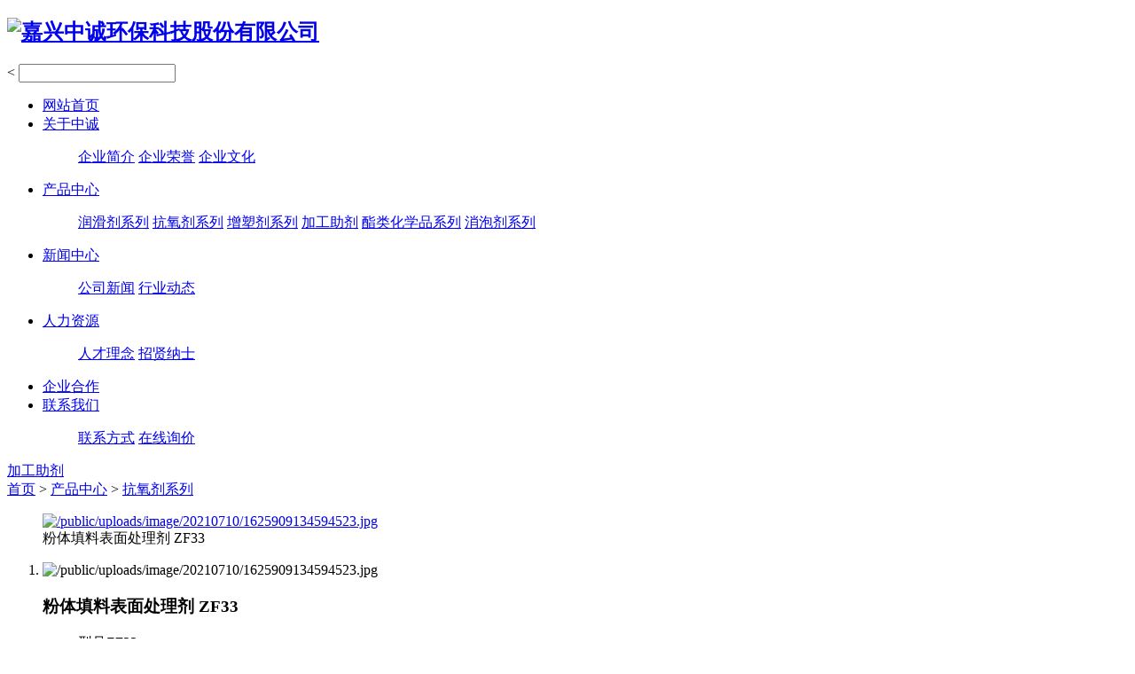

--- FILE ---
content_type: text/html; charset=utf-8
request_url: http://www.jxzchg.com/cn/product/pvc-55.html
body_size: 5714
content:
<!DOCTYPE html>
<html>
<head> 
	<meta charset="utf-8">
	<meta http-equiv="X-UA-Compatible" content="IE=edge" />
	<title>多功能粉体填料表面处理剂 ZF33</title>
	<meta name="keywords" content="偶联，相溶，增白，分散，抗氧化，润滑，粉体填料，表面处理，PBAT可降解薄膜、碳酸钙填充">
	<meta name="description" content="多功能粉体填料表面处理剂 ZF33   该产品是由多元醇酸等多种化学物，经高温化学反应复合而成,具有偶联、相溶、增白、分散、润滑、开口的突出性能，是&quot;六位一体&quot;多功能产品。该产品与粉体填料表面反应活性大，色浅、无毒、味小、润滑、分散。具有提高粉体填料体系熔体流动性和物理力学性能的效果，产品通过SGS检测。。一、功能:(六位一体)偶联、相溶、增白、分散、抗氧化、润滑。本产品特别适用于PBAT的碳酸钙粉填充生产的可降解薄膜，添加量为1%-1.2%即可。">
	<meta name="viewport" content="width=device-width, initial-scale=1, maximum-scale=1, user-scalable=no">
	
		<link rel="shortcut icon" href="/favicon.ico">
		<link rel="stylesheet" type="text/css" href="/public/static/index/web_default/css/slick.css"/>	
	<!-- <link rel="stylesheet" type="text/css" href="/public/static/index/web_default/css/bootstrap.css"/> -->
	<link rel="stylesheet" type="text/css" href="/public/static/css/font-awesome.min.css?v=4.4.0">
	<!-- <link rel="stylesheet" type="text/css" href="/public/static/index/css/jquery.mmenu.all.css"/> -->
	<!-- <link rel="stylesheet" type="text/css" href="/public/static/index/web_default/css/style.css"/> -->
	<!-- <link rel="stylesheet" type="text/css" href="/public/static/index/web_default/css/jquery.mCustomScrollbar.css"/> -->
	<!-- <link rel="stylesheet" type="text/css" href="/public/static/index/web_default/css/animates.css" /> -->
	<link rel="stylesheet" type="text/css" href="/public/static/index/web_default/css/owl.theme.css" />
	<link rel="stylesheet" type="text/css" href="/public/static/index/web_default/css/owl.carousel.css" />
	<link rel="stylesheet" type="text/css" href="/public/static/index/web_default/js/flexslider/flexslider.css" />
	<link rel="stylesheet" type="text/css" href="/public/static/index/web_default/js/fullpage/jquery.fullPage.min.css" />
	<link href="/public/static/js/plugins/fancybox/jquery.fancybox.css" rel="stylesheet">
	<link rel="stylesheet" href="/public/static/js/swiper/dist/css/swiper.css">
	<link rel="stylesheet" type="text/css" href="/public/static/index/web_default/css/goomay.css" />
	<!--[if lt IE 9]>
	<script src="/public/static/index/web_default/js/html5.min.js"></script>
	<script src="/public/static/index/web_default/js/respond.min.js"></script>
	<script type="text/javascript" src="/public/static/index/web_default/js/selectivizr.js" ></script>
	<![endif]-->
	<!--Include Js-->
	<script src="/public/static/js/jquery.min.js"></script>
	<script src="/public/static/js/plugins/fancybox/jquery.fancybox.js"></script>
	<!-- <script src="/public/static/index/js/jquery.mmenu.all.min.js" type="text/javascript" charset="utf-8"></script> -->
	<script type="text/javascript" src="/public/static/index/js/wow.min.js" ></script>
	<script src="/public/static/index/web_default/js/slick.min.js" type="text/javascript" charset="utf-8"></script>
	<script src="/public/static/index/web_default/js/owl.carousel.js" type="text/javascript" charset="utf-8"></script>
	<script type="text/javascript" src="/public/static/js/plugins/swiper/swiper.min.js"></script>
	<script src="/public/static/index/web_default/js/jquery.placeholder.min.js" type="text/javascript" charset="utf-8"></script>
	<script src="/public/static/index/web_default/js/flexslider/flexslider-min.js" type="text/javascript" charset="utf-8"></script>
	<script src="/public/static/index/web_default/js/fullpage/jquery.slimscroll.min.js" type="text/javascript" charset="utf-8"></script>
	<script src="/public/static/index/web_default/js/fullpage/jquery.fullPage.js" type="text/javascript" charset="utf-8"></script>
	<script src="/public/static/index/web_default/js/public.js" type="text/javascript" charset="utf-8"></script>
	<script>var searchUrl="/search";</script>
		</head>
<body>
	<header data-waypointsok="0">
		<section>
			<div class="tem_inner tem_top">
				<h2>
					<a href="/" title="嘉兴中诚环保科技股份有限公司" class="logo">
						<img src="/public/uploads/image/20210401/1617256491775552.png" alt="嘉兴中诚环保科技股份有限公司" title="嘉兴中诚环保科技股份有限公司" />
					</a>
				</h2>
				<div class="tem_top_nav">
					<div class="table">
						<div class="bar">
							<dl>
								<dd>
								</dd>
							</dl>
							<<input type="hidden" name="module" value='s'/>&nbsp;<span class='navsearch_input'><input type="text" name="keyword" size='20' value=""/></span>&nbsp;<input class='searchimage search' type='image' src='/public/static/index/web_default/images/search.jpg' />
						</div>
					</div>
				</div>
			</div>
		</section>
		<div class="tem_head">
			<div class="tem_inner">
				<nav>
					<ul>
						<li><a href="/" title="网站首页" >网站首页</a></li>
												<script>
							var navTips=[];
						</script>
												<li>
							<a href="/about"  title="关于中诚" >关于中诚</a>
								
							<dl>
								<dd>
																		<script>navTips.push("企业简介")</script>
																		<a href="/about#about0"  title="企业简介">企业简介</a>
																		<script>navTips.push("企业荣誉")</script>
																		<a href="/about#about1"  title="企业荣誉">企业荣誉</a>
																		<script>navTips.push("企业文化")</script>
																		<a href="/about#about2"  title="企业文化">企业文化</a>
																<div class="met_clear"></div>
								<i class="fa fa-caret-up"></i>
								</dd>
							</dl>
													</li>
												<li>
							<a href="/product" class="navdown" title="产品中心" >产品中心</a>
								
							<dl>
								<dd>
																	<a href="/product/lubricant"  title="润滑剂系列">润滑剂系列</a>
																	<a href="/product/antioxidants"  title="抗氧剂系列">抗氧剂系列</a>
																	<a href="/product/plasticizer"  title="增塑剂系列">增塑剂系列</a>
																	<a href="/product/pvc"  title="加工助剂">加工助剂</a>
																	<a href="/product/ester-chemicals"  title="酯类化学品系列">酯类化学品系列</a>
																	<a href="/product/defoamer"  title="消泡剂系列">消泡剂系列</a>
																<div class="met_clear"></div>
								<i class="fa fa-caret-up"></i>
								</dd>
							</dl>
													</li>
												<li>
							<a href="/news"  title="新闻中心" >新闻中心</a>
								
							<dl>
								<dd>
																	<a href="/news/company-news"  title="公司新闻">公司新闻</a>
																	<a href="/news/industry-news"  title="行业动态">行业动态</a>
																<div class="met_clear"></div>
								<i class="fa fa-caret-up"></i>
								</dd>
							</dl>
													</li>
												<li>
							<a href="/jobs"  title="人力资源" >人力资源</a>
								
							<dl>
								<dd>
																	<a href="/jobs/talent-concept.html"  title="人才理念">人才理念</a>
																	<a href="/job"  title="招贤纳士">招贤纳士</a>
																<div class="met_clear"></div>
								<i class="fa fa-caret-up"></i>
								</dd>
							</dl>
													</li>
												<li>
							<a href="/cooperation.html"  title="企业合作" >企业合作</a>
													</li>
												<li>
							<a href="/contact-us"  title="联系我们" >联系我们</a>
								
							<dl>
								<dd>
																	<a href="/contact-us/contact.html"  title="联系方式">联系方式</a>
																	<a href="/message"  title="在线询价">在线询价</a>
																<div class="met_clear"></div>
								<i class="fa fa-caret-up"></i>
								</dd>
							</dl>
													</li>
											</ul>
				</nav>
			</div>
		</div>
	</header>
			<div class="page" style="background-image:url('/public/uploads/image/20210315/1615780429343577.jpg')">
	<a href="/product/pvc" title="加工助剂">
	<div class="class1_title">
		<div class="tem_inner">
			<div class="name">加工助剂</div>
			<div class="namemark"></div>
		</div>
	</div>
</a>
<section class="met_section met_section_asidenone met_section_sehed">

		<section class="met_section_head">
			<a href="http://www.jxzchg.com/" title="首页">首页</a> &gt; <a href=../product/ >产品中心</a> > <a href=../product/product.php?lang=cn&class2=6 >抗氧剂系列</a>
		</section>


    <article>
		<div class="met_article">

		<div class="met_clear"></div>

        <div id="showproduct">
            <dl class='pshow'>
                <dt data-product_x="400">
					<div class="met_box">
						<div class="met_imgshowbox">
							<div class="my-simple-gallery slides">
														<figure>
							  <a href="/public/uploads/image/20210710/1625909134594523.jpg">
								  <img src="/public/uploads/image/20210710/1625909134594523.jpg" alt="/public/uploads/image/20210710/1625909134594523.jpg" width="400" height="300" />
							  </a>
							  <figcaption>粉体填料表面处理剂 ZF33</figcaption>
							</figure>
														</div>
						</div>
						<ol>
														<li><img src="/public/uploads/image/20210710/1625909134594523.jpg" alt="/public/uploads/image/20210710/1625909134594523.jpg" width="70" height="70"/></li>
													</ol>
					</div>
				</dt>
		        <dd>
					<div class="met_box">
					<h1 class='met_title'>粉体填料表面处理剂 ZF33</h1>
		            <ul>
		            			            	<li><span>型号</span>ZF33</li>
								            	<li><span>客服</span>0573-88511898</li>
								            	<li><span>联系</span>188-5835-1569</li>
								            	<li><span>方式</span>138-0670-3379</li>
									        </ul>
					<p class="desc">多功能粉体填料表面处理剂 ZF33   该产品是由多元醇酸等多种化学物，经高温化学反应复合而成,具有偶联、相溶、增白、分散、润滑、开口的突出性能，是&quot;六位一体&quot;多功能产品。该产品与粉体填料表面反应活性大，色浅、无毒、味小、润滑、分散。具有提高粉体填料体系熔体流动性和物理力学性能的效果，产品通过SGS检测。。一、功能:(六位一体)偶联、相溶、增白、分散、抗氧化、润滑。本产品特别适用于PBAT的碳酸钙粉填充生产的可降解薄膜，添加量为1%-1.2%即可。</p>
					</div>
		        </dd>
	        </dl>
			<div class="met_clear"></div>
			<ol class="met_nav">
				<li class="met_now"><a href="#mettab1">详细信息</a></li>
			</ol>
			<div class="met_nav_contbox">
				<div class="met_editor ">
					<div><p style="text-align: center;"><span style="font-size: 24px;"><strong>多功能粉体填料表面处理剂 ZF33</strong></span></p><p style="text-align: center;"><br/></p><p>&nbsp; &nbsp; &nbsp; &nbsp;该产品是由多元醇酸等多种化学物，经高温化学反应复合而成,具有偶联、相溶、增白、分散、润滑、开口的突出性能，是&quot;六位一体&quot;多功能产品。该产品与粉体填料表面反应活性大，色浅、无毒、味小、润滑、分散。具有提高粉体填料体系熔体流动性和物理力学性能的效果，产品通过SGS检测。</p><p><strong>一、功能:(六位一体)</strong></p><p>偶联、相溶、增白、分散、抗氧化、润滑</p><p><strong>二、优点:(本产品全替代下列助剂)</strong></p><p>偶联剂、PE蜡、硬脂酸、石蜡、抗氧剂、硬脂酸锌、EBS、扩散油、APP</p><p><strong>三、机理及用法</strong></p><p>1、润湿粉体表面，改变粉体表面极性: 增强粉体填料与有机树脂界面相溶；</p><p>2、改善加工流动性、提高产量；</p><p>3、活化粉体填料，使其分散更均匀;增加粉体填料白度;</p><p>4、用量：粉体总量1%-3%。本产品特别适用于PBAT的碳酸钙粉填充生产的可降解薄膜，添加量为1%-1.2%即可。</p><p style="text-align: center;"><strong style="font-size: 20px; text-align: center; white-space: normal;"><img src="http://www.jxzchg.com/public/uploads/image/20210710/1625909134594523.jpg"/></strong></p>						<div id="metinfo_additional"></div><br />
									            <span>标签:&nbsp
			            			            &nbsp<a href="/search/s/偶联，相溶，增白，分散，抗氧化，润滑，粉体填料，表面处理，PBAT可降解薄膜、碳酸钙填充" target="_blank" title="">偶联，相溶，增白，分散，抗氧化，润滑，粉体填料，表面处理，PBAT可降解薄膜、碳酸钙填充</a></span>
			            					</div>
					<div class="met_clear"></div>
				</div>
			</div>
			<div class="met_tools">
				<div class="bdsharebuttonbox"><a href="#" class="bds_more" data-cmd="more"></a><a href="#" class="bds_qzone" data-cmd="qzone" title="分享到QQ空间"></a><a href="#" class="bds_tsina" data-cmd="tsina" title="分享到新浪微博"></a><a href="#" class="bds_tqq" data-cmd="tqq" title="分享到腾讯微博"></a><a href="#" class="bds_renren" data-cmd="renren" title="分享到人人网"></a><a href="#" class="bds_weixin" data-cmd="weixin" title="分享到微信"></a></div><script>window._bd_share_config={"common":{"bdSnsKey":{},"bdText":"","bdMini":"2","bdMiniList":false,"bdPic":"","bdStyle":"1","bdSize":"16"},"share":{}};with(document)0[(getElementsByTagName("head")[0]||body).appendChild(createElement("script")).src="http://bdimg.share.baidu.com/static/api/js/share.js?v=89860593.js?cdnversion="+~(-new Date()/36e5)];</script>
				<span class="met_Clicks met_none"><!--累计浏览次数--></span>
				<ul class="met_page">
					<li class="met_page_preinfo">
						<a href="/product/pvc-63.html"><b>上一条：</b>PVC增光消黄剂 去黄消光剂 去黄透明剂</a>
					</li>
					<li class="met_page_next">
						<a href="/product/pvc-33.html"><b>下一条：</b>PVC辅助稳定剂ZG101</a>
					</li>
				</ul>
			</div>
			<h3 class="met_related">您可能喜欢</h3>
			<ul class="met_related_list">
 								<li>
					<a href="/product/pvc-63.html" title="PVC增光消黄剂 去黄消光剂 去黄透明剂" target='_self'>
						<img src="/public/uploads/thumb/1/213x160/20240718-1721290513493519.jpg"
							width ="213" height="160"
						/>
						<h2 style="height:40px">PVC增光消黄剂 去黄消光剂 去黄透明剂</h2>
					</a>
				</li>
								<li>
					<a href="/product/pvc-55.html" title="粉体填料表面处理剂 ZF33" target='_self'>
						<img src="/public/uploads/thumb/1/213x160/20210710-1625909134594523.jpg"
							width ="213" height="160"
						/>
						<h2 style="height:40px">粉体填料表面处理剂 ZF33</h2>
					</a>
				</li>
								<li>
					<a href="/product/pvc-33.html" title="PVC辅助稳定剂ZG101" target='_self'>
						<img src="/public/uploads/thumb/1/213x160/201702-1487049375.jpg"
							width ="213" height="160"
						/>
						<h2 style="height:40px">PVC辅助稳定剂ZG101</h2>
					</a>
				</li>
								<li>
					<a href="/product/pvc-34.html" title="环保多功能PVC辅助稳定剂ZG102" target='_self'>
						<img src="/public/uploads/thumb/1/213x160/201702-1486952401.jpg"
							width ="213" height="160"
						/>
						<h2 style="height:40px">环保多功能PVC辅助稳定剂ZG102</h2>
					</a>
				</li>
							</ul>
		<div class="met_clear"></div>
	    </div>
	</div>
    </article>
    <div class="met_clear"></div>
</section>
</div>
<div id="foot">
<div class="foot-f"><div class="tem_inner">
<table>
<tr>
	<td><div class="foot-form">留言表单</div></td>
	<td><div class="foot-contact">联系我们</div></td>
</tr>
<tr>
	<td><div id="foot-form">
		<form class="form-horizontal ajaxForm" action="/message" method="post" enctype="multipart/form-data">
			<ul class="clearfix">
									<input type="text" name="21" placeholder="产品名称" required id="" class=" required " value="">				    </li>
				<li class="li1">					<input type="text" name="22" placeholder="产品数量" required id="" class=" required " value="">				    </li>
				<li class="li2">					<input type="text" name="23" placeholder="公司名称" required id="" class=" required " value="">				    </li>
				<li class="li6">					<input type="text" name="24" placeholder="姓名" required id="" class=" required " value="">				    </li>
				<li class="li3">					<input type="text" name="25" placeholder="电话"  id="" class="  " value="">				    </li>
									<input type="text" name="26" placeholder="手机" required id="" class=" required " value="">				    </li>
									<input type="text" name="27" placeholder="邮箱"  id="" class="  " value="">				    </li>
									<input type="text" name="28" placeholder="备注"  id="" class="  " value="">				    </li>
									<textarea name="20" placeholder="送货地址" required id="" class=" required" rows="4"></textarea>				    </li>
								<li class="li4"><input type="text" name="verify" placeholder="验证码" required/><input type="text" style="display:none;" name="captcha_src_id" value="4170591722"><img id="captcha_src_4170591722" class="captcha_src" src="/gmcaptcha/4170591722" alt="captcha" onclick="this.src='/gmcaptcha/4170591722?_rnd='+Math.random();"/></li>
								<li class="li5"><input class="submit" type="submit" value="提交" /></li>
			</ul>
		</form>
	</div></td>
	<td><img src="/public/uploads/image/20210315/1615775317889829.png" class="qr_code"><div class="foot-contact-profile"><p>嘉兴中诚环保科技股份有限公司</p><p>地址：中国浙江省桐乡市洲泉镇工业区永兴北路568号<br/>手机：13806703379&nbsp;&nbsp;&nbsp;18858351569<br/>电话：0573-88511898<br/>邮箱：zchbkj@126.com&nbsp;</p><p><span style="font-size: 12px;"></span><br/></p></div></td>
</tr>
</table>
</div></div>
<footer class="tem_footer">
	<section class="tem_inner">
		<div class="tem_footer_nav"></div>
		<div class="tem_footer_text">
		Copyright  2016-2021 www.jxzchg.com All Rights Reserved. 嘉兴中诚环保科技股份有限公司 保留所有权利  网站备案/许可证号： <a href="https://beian.miit.gov.cn" target="_blank" textvalue="浙ICP备20023322号-2">浙ICP备20023322号-2</a>&nbsp;&nbsp;<a href="http://www.beian.gov.cn/portal/registerSystemInfo?recordcode=33048302000642"><p style="display: inline !important;"><img src="/public/uploads/image/20210330/1617068655703807.png"/> 浙公网安备 33048302000642号</p></a>		</div>
	</section>
</footer>
</div>
</div>
</div>
	<script src="/public/static/js/plugins/layer/layer.js"></script>
    <script src="/public/static/js/jquery.form.js"></script>
    <script src="/public/static/index/web_default/js/jquery.tabs.js"></script>
    <script src="/public/static/index/web_default/js/goomay.js" type="text/javascript"></script>
		</body>
</html>